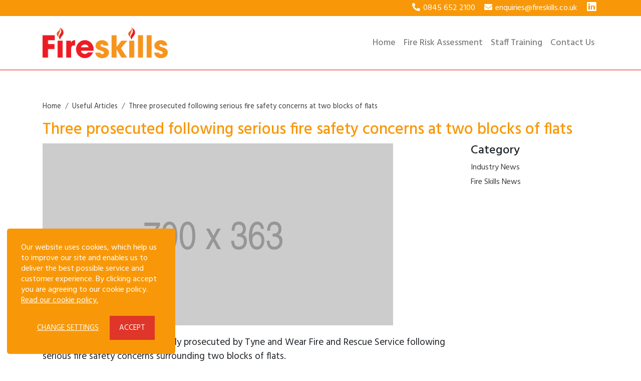

--- FILE ---
content_type: text/html; charset=utf-8
request_url: https://www.fireskills.co.uk/news/three-prosecuted-flats-safety-concern
body_size: 13960
content:
<!doctype html>
<html lang="en">
    <head>
        <meta charset="utf-8"/>
                <meta name="author" content="Fire Skills Ltd">

        <title>Serious fire safety concerns at two blocks of flats - Fire Skills</title>

        <link rel="canonical" href="http://fireskills.reddeer.digital/news/three-prosecuted-flats-safety-concern" />
        <meta name="viewport" content="width=device-width, initial-scale=1, maximum-scale=1">
<link rel="icon" type="image/png" href="/favicon.png" />
<link href="https://fonts.googleapis.com/css?family=Hind:400,500,600,700" rel="stylesheet">
<link rel="stylesheet" type="text/css" href="/public/css/core.css?v=1.2">
<!-- Google Tag Manager -->
<script>(function(w,d,s,l,i){w[l]=w[l]||[];w[l].push({'gtm.start':
new Date().getTime(),event:'gtm.js'});var f=d.getElementsByTagName(s)[0],
j=d.createElement(s),dl=l!='dataLayer'?'&l='+l:'';j.async=true;j.src=
'https://www.googletagmanager.com/gtm.js?id='+i+dl;f.parentNode.insertBefore(j,f);
})(window,document,'script','dataLayer','GTM-57VFS2Q');</script>
<!-- End Google Tag Manager -->
        <meta property="og:site_name" content="Fire Skills Ltd" />
        <meta property="og:url" content="http://fireskills.reddeer.digital/news/three-prosecuted-flats-safety-concern" />
        <meta property="og:title" content="" />
        <meta property="og:type" content="article" />
        <meta property="og:description" content="" />
        <meta property="og:locale" content="en_GB" />

    </head>
    <body>
        <!-- Google Tag Manager (noscript) -->
<noscript><iframe src="https://www.googletagmanager.com/ns.html?id=GTM-57VFS2Q"
height="0" width="0" style="display:none;visibility:hidden"></iframe></noscript>
<!-- End Google Tag Manager (noscript) -->
<header>
    <div class="header__top py-1">
        <div class="container d-flex justify-content-end">    
            <div class="mr-3"><a href="tel:08456522100"><i class="fa fa-fw fa-phone fa-flip-horizontal"></i><span class="ml-1 d-none d-sm-inline">0845 652 2100</span></a></div>
            <div class="mr-3"><a href="mailto:enquiries@fireskills.co.uk"><i class="fa fa-fw fa-envelope"></i><span class="ml-1 d-none d-sm-inline">enquiries@fireskills.co.uk</span></a></div>
            <div><a href="https://www.linkedin.com/company/fire-skills-limited" target="_blank"><i class="fab fa-fw fa-lg fa-linkedin"></i></a></div>
        </div>
    </div>
    <div class="header__bottom">
        <nav class="navbar navbar-expand-xl navbar-light">
            <div class="container">
                <a class="navbar-brand" href="/"><img src="/images/logo.png" class="img-fluid"></a>
                <button class="navbar-toggler" type="button" data-toggle="collapse" data-target="#navbarNavDropdown" aria-controls="navbarNavDropdown" aria-expanded="false" aria-label="Toggle navigation">
                    <i class="fa fa-bars"></i>
                </button>
                <div class="collapse navbar-collapse justify-content-end" id="navbarNavDropdown">
                    
	    <ul class="navbar-nav">
        	
                	<li class="nav-item">
                		<a class="nav-link" href="/"><span>Home</span></a>
					</li>

                    
                	<li class="nav-item">
                		<a class="nav-link" href="/fire-risk-assessment"><span>Fire Risk Assessment</span></a>
					</li>

                    
                	<li class="nav-item">
                		<a class="nav-link" href="/staff-training"><span>Staff Training</span></a>
					</li>

                    
                	<li class="nav-item">
                		<a class="nav-link" href="/contact"><span>Contact Us</span></a>
					</li>

                                      
        </ul>

		                </div>
            </div>
        </nav>
    </div>
</header>
        <div class="ctn">
            <div class="container">
                <ol class="breadcrumb d-none d-lg-flex">
                    <li class="breadcrumb-item"><a href="/">Home</a></li>
                    <li class="breadcrumb-item"><a href="/news">Useful Articles</a></li>
                    <li class="breadcrumb-item"><a href="/news/three-prosecuted-flats-safety-concern">Three prosecuted following serious fire safety concerns at two blocks of flats</a></li>
                </ol>
                <div class="main-title">
                    <h1>Three prosecuted following serious fire safety concerns at two blocks of flats</h1>
                </div>

                <div class="row cat">
                    <div class="col-12 col-md-9 article-content">
                        <img src="/images/article-thumbnails/700x363.png" class="img-responsive article-image"/>
                        <p><strong>Three men have been successfully prosecuted by Tyne and Wear Fire and Rescue Service following serious fire safety concerns surrounding two blocks of flats</strong>.</p>
<p>Two Sunderland flat owners and the Managing Agent have been fined thousands of pounds following serious fire safety concerns in city property.</p>
<p>The premises, which were home to 11 people at the time, presented a serious risk to life due to the lack of fire resistant compartmentation and the lack of a working fire alarm.</p>
<p>Mohammedsalem Sabbar Mahdi, Abdullateef Sabbar Mahdi, the property owners, and Mr Ahmed Khattab, the managing agent, were found guilty of failing to reply to an Article 27 notice and fined thousands at Sunderland Magistrates&rsquo; Court.</p>
<p>Mohammedsalem Sabbar Mahdi was found guilty on two counts of failure to reply to an Article 27 Notice. He received fines of &pound;500 per offence plus &pound;1563.19 costs and a &pound;50 victim surcharge.</p>
<p>Abdullateef Sabbar Mahdi was found guilty on two counts of failure to reply to an Article 27 Notice. He received fines of &pound;500 per offence plus &pound;1563.19 costs and a &pound;50 victim surcharge.</p>
<p>Mr Ahmed Khattab was found guilty on 4 counts of failure to reply to an Article 27 Notice. He received fines of &pound;150 per offence plus full &pound;1563.18 costs plus a &pound;170 victim surcharge.</p>                    </div>

                    <div class="col-12 col-md-3">
                    <div class="sidebar">
    <div class="sidebar-section sidebar-section--categories">
        <div class="hc-title">
            <h4>Category</h4>
        </div>
        			<a href="/industry-news">Industry News</a>
					<a href="/fire-skills-news">Fire Skills News</a>
		    </div>
    <!--<div class="sidebar-section">
        <div class="hc-title">
            <h4>Instagram</h4>
        </div>
        [Instagram Embed]
    </div>-->
</div>
                    </div>
                </div>
            </div>
        </div>

        <div class="strip strip-red">
    <div class="container">
        <div class="strip-inner"><span class="text">Download our FREE Fire Risk Assessment Starter Kit <a href="#"  data-toggle="modal" data-target="#downloadModal">Download Now</a></span></div>
    </div>
</div>


<footer>
    <div class="container">
        <div class="row">
            <div class="col-12 col-lg-3">
                <img src="/images/logo-white.png" class="logo img-fluid mb-3">
                				<div class="d-block"><a href="/fire-risk-assessment">Fire Risk Assessment</a></div>
								<div class="d-block"><a href="/staff-training">Staff Training</a></div>
								<div class="d-block"><a href="/contact">Contact</a></div>
								<div class="d-block"><a href="/cookie-policy">Cookie Use</a></div>
								<div class="d-block"><a href="/privacy-policy">Privacy Policy</a></div>
				            </div>
            <div class="col-12 col-lg-3 d-none d-md-block">
                <h6>Contact Fire Skills</h6>
                <p>0845 652 2100<br>enquiries@fireskills.co.uk</p>
                <p>Fire Skills Ltd<br>Company No. 05997029</p>
            </div>
            <div class="col-12 col-lg-3 d-none d-md-block">
                <h6>Business Hours</h6>
                <p>Monday - Friday<br>9.00am - 17:00pm</p>
                <p><a href="https://www.linkedin.com/company/fire-skills-limited" target="_blank"><i class="fab fa-linkedin fa-lg"></i></a></p>
            </div>
            <div class="col-12 col-lg-3 d-none d-md-block">
                <h6>Latest Blog Posts</h6>
                    
        					<p><a class="text-orange" href="/news/student-accommodation-fire-safety">Three companies fined over fire safety failings at student accommodation</a> </p>

	                					<p><a class="text-orange" href="/news/three-prosecuted-flats-safety-concern">Three prosecuted following serious fire safety concerns at two blocks of flats</a> </p>

	                                </div>
        </div>
        
    </div>
</footer>
<div class="sig"><div class="container text-center">&copy; Fire Skills 2026</div></div>

<div class="modal fade callbackModal" id="callbackModal" tabindex="-1" role="dialog" aria-labelledby="exampleModalLabel">
  <div class="modal-dialog" role="document">
    <div class="modal-content">
      <div class="modal-header">
        <h4 class="modal-title" id="myModalLabel">Request a call back</h4>
        <button type="button" class="close" data-dismiss="modal" aria-label="Close"><span aria-hidden="true">×</span></button>
        
      </div>
      <form id="callbackform" data-parsley-validate="" novalidate="">
        <div class="modal-body">
          <div id="call-success" class="alert alert-success d-none" role="alert">We have received your request and will call you back as soon as possible.</div>
        <div class="form-group cbfields">
            <input type="text" id="call-name" class="form-control" placeholder="NAME" required="">
          </div>
          <div class="form-group cbfields">
            <input type="text" id="call-number" class="form-control" placeholder="CONTACT NUMBER" required="">
          </div>
          <div class="form-group cbfields">
            <select class="form-control" id="call-time" required="">
              <option disabled="" selected="">PREFERED TIME TO CALL</option>
            <option>AM</option>
            <option>PM</option>
            </select>
          </div>
        <p id="cbterms">By submitting this call back form, you consent to the use of your data in accordance with our <a href="/privacy-policy">Privacy Policy</a>.</p>
        </div>
        <div class="modal-footer">
          <button type="submit" class="btn btn-red" id="cbsendbtn">Send Request</button>
        </div>
      </form>
    </div>
  </div>
</div>

<div class="modal fade callbackModal" id="downloadModal" tabindex="-1" role="dialog" aria-labelledby="exampleModalLabel">
  <div class="modal-dialog" role="document">
    <div class="modal-content">
      <div class="modal-header" style="padding:16px 16px 0 16px;">
        <h4 class="modal-title" id="myModalLabel">Download our FREE Fire Risk Assessment Starter Kit</h4>
        <button type="button" class="close" data-dismiss="modal" aria-label="Close"><span aria-hidden="true">×</span></button>
        
      </div>
      <form id="brochureform" data-parsley-validate="" novalidate="">
          <div class="modal-body">
              <p>The kit contains a professional Fire Risk Assessment Template, Basic Fire Safety Plans, Log Books, and Policy Documents to help your business comply with the Regulatory Reform (Fire Safety) Order 2005.</p>
                <div id="kit-success" class="alert alert-success d-none" role="alert">Thank you, your Fire Risk Assessment Starter Kit has been emailed to you! If you do not receive it, please check your spam folder.</div>
                <div class="form-group cbfields">
                    <input type="text" id="leadname" class="form-control" placeholder="FIRST NAME" required="">
                </div>
                <div class="form-group cbfields">
                    <input type="text" id="leademail" class="form-control" placeholder="EMAIL" required="">
                </div>
                <div class="form-group cbfields">
                    <input type="text" id="leadnumber" class="form-control" placeholder="CONTACT NUMBER">
                </div>
                <div id="brochureterms" style="font-size: 0.9rem;">
                    <p>By submitting this form, you consent to the use of your data in accordance with our <a href="/privacy-policy">Privacy Policy</a>.</p>
                </div>
          </div>
          <div class="modal-footer">
            <button type="button" class="btn btn-white" data-dismiss="modal">Close</button>
            <button type="submit" class="btn btn-red" id="brochuresendbtn">Download</button>
          </div>
        </form>
    </div>
  </div>
</div>

<script src="http://html5shiv.googlecode.com/svn/trunk/html5.js"></script>
<script src="//ajax.googleapis.com/ajax/libs/jquery/1.11.1/jquery.min.js"></script>
<script src="https://ajax.googleapis.com/ajax/libs/jqueryui/1.11.2/jquery-ui.min.js"></script>
<script src="/public/js/core.js"></script>

<!-- callback -->
<script type="text/javascript">
  $('#callbackform').parsley();

  $("#callbackform").submit(function(e){

    callBack();
 
    return false;
      
  });

  $('#brochureform').parsley();

  $("#brochureform").submit(function(e){

    brochureRequest();
 
    return false;
      
  });
</script>
		<div id="cookie-notice-container"><p>Our website uses cookies, which help us to improve our site and enables us to deliver the best possible service and customer experience. By clicking accept you are agreeing to our cookie policy. <a href="/cookie-policy">Read our cookie policy.</a></p>
			<div class="cn-controls">
				<a href="/cookie-policy#change" class="btn">Change Settings</a>
				<button class="btn" onClick="dismissNotice();">Accept</button>
			</div>
		</div>
		    </body>
</html>


--- FILE ---
content_type: text/plain
request_url: https://www.google-analytics.com/j/collect?v=1&_v=j102&a=1585857876&t=pageview&_s=1&dl=https%3A%2F%2Fwww.fireskills.co.uk%2Fnews%2Fthree-prosecuted-flats-safety-concern&ul=en-us%40posix&dt=Serious%20fire%20safety%20concerns%20at%20two%20blocks%20of%20flats%20-%20Fire%20Skills&sr=1280x720&vp=1280x720&_u=YEBAAEABAAAAACAAI~&jid=1120108982&gjid=1448710036&cid=833079146.1769306652&tid=UA-177208395-1&_gid=1164580930.1769306652&_r=1&_slc=1&gtm=45He61m0h1n8157VFS2Qza200&gcd=13l3l3l3l1l1&dma=0&tag_exp=102015665~103116026~103200004~104527907~104528501~104684208~104684211~105391253~115495940~115938465~115938468~116185179~116185180~116682875~116992597~117041588~117223560~117223565&z=913732482
body_size: -451
content:
2,cG-3JEDHS2Z8W